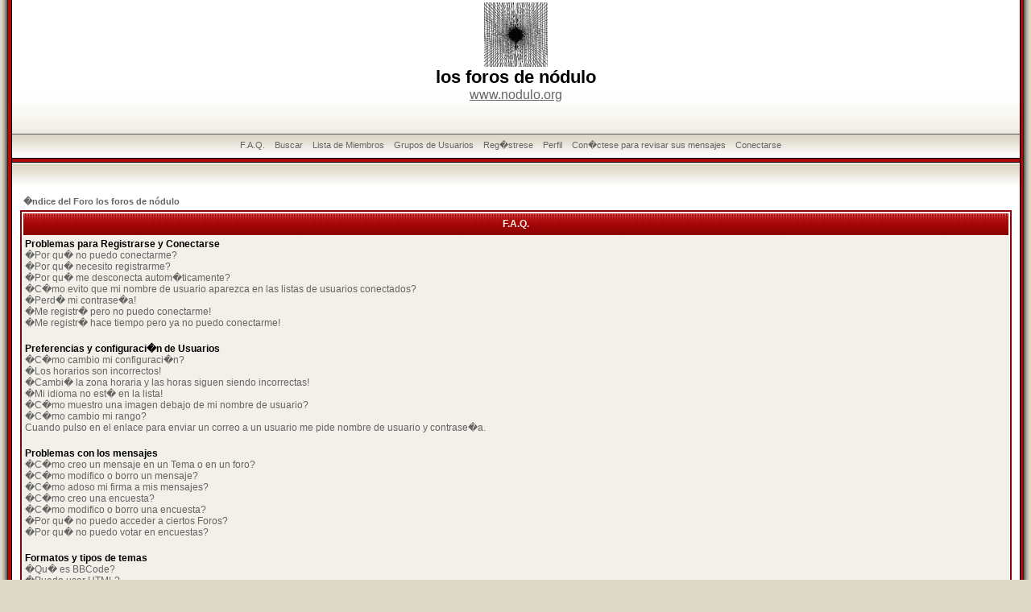

--- FILE ---
content_type: text/html; charset=UTF-8
request_url: https://nodulo.trujaman.org/faq.php?sid=5d1a6784434ec204f84113ea7d83e700
body_size: 11919
content:
<!DOCTYPE HTML PUBLIC "-//W3C//DTD HTML 4.01 Transitional//EN">
<html dir="ltr">
<head>
<meta http-equiv="Content-Type" content="text/html; charset=iso-8859-1">
<meta http-equiv="Content-Style-Type" content="text/css">

<title>los foros de nódulo :: F.A.Q.</title>
<!-- link rel="stylesheet" href="templates/RedSilver/RedSilver.css" type="text/css" -->
<style type="text/css">
<!--
/*
  The original RedSilver Theme for phpBB version 2+
  Created by subBlue design
  http://www.subBlue.com

  NOTE: These CSS definitions are stored within the main page body so that you can use the phpBB2
  theme administration centre. When you have finalised your style you could cut the final CSS code
  and place it in an external file, deleting this section to save bandwidth.
*/

/* General page style. The scroll bar colours only visible in IE5.5+ */
body {
	margin: 0;
	background-color: #DED8C8;
}

/* General font families for common tags */
font,th,td,p { font-family: Verdana, Arial, Helvetica, sans-serif }
a:link,a:active,a:visited { color : #646464; }
a:hover		{ text-decoration: underline; color : #DD6900; }
hr	{ height: 0px; border: solid #F2F0E9 0px; border-top-width: 1px;}

/* This is the border line & background colour round the entire page */
.bodyline	{ background-color: #FFFFFF; border: 1px #98AAB1 solid; }

/* This is the outline round the main forum tables */
.forumline	{ background-color: #FFFFFF; border: 2px #8B0202 solid; }

/* Main table cell colours and backgrounds */
td.row1	{ background-color: #F2F0E9; }
td.row2	{ background-color: #F2F0E9; }
td.row3	{ background-color: #F2F0E9; }

/*
  This is for the table cell above the Topics, Post & Last posts on the index.php page
  By default this is the fading out gradiated silver background.
  However, you could replace this with a bitmap specific for each forum
*/
td.rowpic {
		background-color: #FFFFFF;
		background-image: url(templates/RedSilver/images/cellpic2.jpg);
		background-repeat: repeat-y;
}

/* Header cells - the blue and silver gradient backgrounds */
th	{
	color: #F2F0E9; font-size: 11px; font-weight : bold;
	background-color: #646464; height: 25px;
	background-image: url(templates/RedSilver/images/cellpic3.gif);
}

td.cat,td.catHead,td.catSides,td.catLeft,td.catRight,td.catBottom {
			background-image: url(templates/RedSilver/images/cellpic1.gif);
			background-color:#F2F0E9; border: #FFFFFF; border-style: solid; height: 28px;
}

/*
  Setting additional nice inner borders for the main table cells.
  The names indicate which sides the border will be on.
  Don't worry if you don't understand this, just ignore it :-)
*/
td.cat,td.catHead,td.catBottom {
	height: 29px;
	border-width: 0px 0px 0px 0px;
}
th.thHead,th.thSides,th.thTop,th.thLeft,th.thRight,th.thBottom,th.thCornerL,th.thCornerR {
	font-weight: bold; border: #FFFFFF; border-style: solid; height: 28px;
}
td.row3Right,td.spaceRow {
	background-color: #F2F0E9; border: #FFFFFF; border-style: solid;
}

th.thHead,td.catHead { font-size: 12px; border-width: 1px 1px 0px 1px; }
th.thSides,td.catSides,td.spaceRow	 { border-width: 0px 1px 0px 1px; }
th.thRight,td.catRight,td.row3Right	 { border-width: 0px 1px 0px 0px; }
th.thLeft,td.catLeft	  { border-width: 0px 0px 0px 1px; }
th.thBottom,td.catBottom  { border-width: 0px 1px 1px 1px; }
th.thTop	 { border-width: 1px 0px 0px 0px; }
th.thCornerL { border-width: 1px 0px 0px 1px; }
th.thCornerR { border-width: 1px 1px 0px 0px; }

/* The largest text used in the index page title and toptic title etc. */
.maintitle	{
	font-weight: bold; font-size: 22px; font-family: "Trebuchet MS",Verdana, Arial, Helvetica, sans-serif;
	text-decoration: none; line-height : 120%; color : #000000;
	padding-top:100px;
}

/* General text */
.gen { font-size : 12px; }
.genmed { font-size : 11px; }
.gensmall { font-size : 10px; }
.gen,.genmed,.gensmall { color : #000000; }
a.gen,a.genmed,a.gensmall { color: #646464; text-decoration: none; }
a.gen:hover,a.genmed:hover,a.gensmall:hover	{ color: #DD6900; text-decoration: underline; }

/* The register, login, search etc links at the top of the page */
.mainmenu		{ font-size : 11px; color : #000000 }
a.mainmenu		{ text-decoration: none; color : #646464;  }
a.mainmenu:hover{ text-decoration: underline; color : #DD6900; }

/* Forum category titles */
.cattitle		{ font-weight: bold; font-size: 12px ; letter-spacing: 1px; color : #646464}
a.cattitle		{ text-decoration: none; color : #646464; }
a.cattitle:hover{ text-decoration: underline; }

/* Forum title: Text and link to the forums used in: index.php */
.forumlink		{ font-weight: bold; font-size: 12px; color : #646464; }
a.forumlink 	{ text-decoration: none; color : #646464; }
a.forumlink:hover{ text-decoration: underline; color : #DD6900; }

/* Used for the navigation text, (Page 1,2,3 etc) and the navigation bar when in a forum */
.nav			{ font-weight: bold; font-size: 11px; color : #000000;}
a.nav			{ text-decoration: none; color : #646464; }
a.nav:hover		{ text-decoration: underline; }

/* titles for the topics: could specify viewed link colour too */
.topictitle,h1,h2	{ font-weight: bold; font-size: 11px; color : #000000; }
a.topictitle:link   { text-decoration: none; color : #646464; }
a.topictitle:visited { text-decoration: none; color : #646464; }
a.topictitle:hover	{ text-decoration: underline; color : #DD6900; }

/* Name of poster in viewmsg.php and viewtopic.php and other places */
.name			{ font-size : 11px; color : #000000;}

/* Location, number of posts, post date etc */
.postdetails		{ font-size : 10px; color : #000000; }

/* The content of the posts (body of text) */
.postbody { font-size : 12px; line-height: 18px}
a.postlink:link	{ text-decoration: none; color : #646464 }
a.postlink:visited { text-decoration: none; color : #646464; }
a.postlink:hover { text-decoration: underline; color : #DD6900}

/* Quote & Code blocks */
.code {
	font-family: Courier, 'Courier New', sans-serif; font-size: 11px; color: #006600;
	background-color: #FAFAFA; border: #F2F0E9; border-style: solid;
	border-left-width: 1px; border-top-width: 1px; border-right-width: 1px; border-bottom-width: 1px
}

.quote {
	font-family: Verdana, Arial, Helvetica, sans-serif; font-size: 11px; color: #444444; line-height: 125%;
	background-color: #FAFAFA; border: #F2F0E9; border-style: solid;
	border-left-width: 1px; border-top-width: 1px; border-right-width: 1px; border-bottom-width: 1px
}

/* Copyright and bottom info */
.copyright		{ font-size: 10px; font-family: Verdana, Arial, Helvetica, sans-serif; color: #444444; letter-spacing: -1px;}
a.copyright		{ color: #444444; text-decoration: none;}
a.copyright:hover { color: #000000; text-decoration: underline;}

/* Form elements */
input,textarea, select {
	color : #000000;
	font: normal 11px Verdana, Arial, Helvetica, sans-serif;
	border-color : #000000;
}

/* The text input fields background colour */
input.post, textarea.post, select {
	background-color : #FFFFFF;
}

input { text-indent : 2px; }

/* The buttons used for bbCode styling in message post */
input.button {
	background-color : #F2F0E9;
	color : #000000;
	font-size: 11px; font-family: Verdana, Arial, Helvetica, sans-serif;
}

/* The main submit button option */
input.mainoption {
	background-color : #FAFAFA;
	font-weight : bold;
}

/* None-bold submit button */
input.liteoption {
	background-color : #FAFAFA;
	font-weight : normal;
}

/* This is the line in the posting page which shows the rollover
  help line. This is actually a text box, but if set to be the same
  colour as the background no one will know ;)
*/
.helpline { background-color: #F2F0E9; border-style: none; }

/* Import the fancy styles for IE only (NS4.x doesn't use the @import function) */
@import url("templates/RedSilver/formIE.css");
-->
</style>
</head>
<body bgcolor="#DED8C8" text="#000000" link="#646464" vlink="#646464">

<a name="top"></a>

<table cellspacing="0" cellpadding="0" border="0" width="100%" height="100%">
	<tr valign="top">
		<td width="15" background="templates/RedSilver/images/l.gif"></td>
		<td bgcolor="white">





	<table width="100%" height="100" background="templates/RedSilver/images/top.jpg"">
		<tr valign="top">
			<td><center><img src="http://nodulo.org/ec/img/nodulo80.png" alt="n�dulo materialista"/></center>
				<center><span class="maintitle">los foros de nódulo</span><span class="gen"></center>
			    <center><a href="http://www.nodulo.org">www.nodulo.org</a></center><br/><br/>
</td>
		</tr>
	</table>

	<table width="100%" height="34" cellspacing="0" cellpadding="0">
		<tr valign="top">
			<td>
				<div style="margin:0;float:left;width:100%;margin:0;height:34px;background: url(templates/RedSilver/images/menubkg.gif) repeat-x;">
					<div style="backgroun-color:white;margin:0;float:left;width:99%;height:34;text-align:center;">
						<div style="margin-top:4px;">
							<a href="faq.php?sid=741f6c333003c06c4fb66bfa768de582" class="mainmenu">F.A.Q.</a>&nbsp; &nbsp;<a href="search.php?sid=741f6c333003c06c4fb66bfa768de582" class="mainmenu">Buscar</a>&nbsp; &nbsp;<a href="memberlist.php?sid=741f6c333003c06c4fb66bfa768de582" class="mainmenu">Lista de Miembros</a>&nbsp; &nbsp;<a href="groupcp.php?sid=741f6c333003c06c4fb66bfa768de582" class="mainmenu">Grupos de Usuarios</a>&nbsp;
							&nbsp;<a href="http://nodulo.trujaman.org/registro.php" class="mainmenu">Reg�strese</a>&nbsp;
							&nbsp;<a href="profile.php?mode=editprofile&amp;sid=741f6c333003c06c4fb66bfa768de582" class="mainmenu">Perfil</a>&nbsp; &nbsp;<a href="privmsg.php?folder=inbox&amp;sid=741f6c333003c06c4fb66bfa768de582" class="mainmenu">Con�ctese para revisar sus mensajes</a>&nbsp; &nbsp;<a href="login.php?sid=741f6c333003c06c4fb66bfa768de582" class="mainmenu">Conectarse</a>
							</span>
						</div>
					</div>
				</div>
			</td>
		</tr>
	</table>

	<table width="100%" height="30" cellpadding="0" cellspacing="0" background="templates/RedSilver/images/gradient.gif" align="center"><tr valign="top"><td></td></tr></table>



<table width="100%" cellspacing="0" cellpadding="10" border="0" align="center">
	<tr>
		<td>


<table width="100%" cellspacing="2" cellpadding="2" border="0" align="center">
	<tr>
		<td align="left" class="nav"><a href="index.php?sid=741f6c333003c06c4fb66bfa768de582" class="nav">�ndice del Foro los foros de nódulo</a></td>
	</tr>
</table>

<table class="forumline" width="100%" cellspacing="1" cellpadding="3" border="0" align="center">
	<tr>
		<th class="thHead">F.A.Q.</th>
	</tr>
	<tr>
		<td class="row1">
			<span class="gen"><b>Problemas para Registrarse y Conectarse</b></span><br />
			<span class="gen"><a href="#0" class="postlink">�Por qu� no puedo conectarme?</a></span><br />
			<span class="gen"><a href="#1" class="postlink">�Por qu� necesito registrarme?</a></span><br />
			<span class="gen"><a href="#2" class="postlink">�Por qu� me desconecta autom�ticamente?</a></span><br />
			<span class="gen"><a href="#3" class="postlink">�C�mo evito que mi nombre de usuario aparezca en las listas de usuarios conectados?</a></span><br />
			<span class="gen"><a href="#4" class="postlink">�Perd� mi contrase�a!</a></span><br />
			<span class="gen"><a href="#5" class="postlink">�Me registr� pero no puedo conectarme!</a></span><br />
			<span class="gen"><a href="#6" class="postlink">�Me registr� hace tiempo pero ya no puedo conectarme!</a></span><br />
			<br />
			<span class="gen"><b>Preferencias y configuraci�n de Usuarios</b></span><br />
			<span class="gen"><a href="#7" class="postlink">�C�mo cambio mi configuraci�n?</a></span><br />
			<span class="gen"><a href="#8" class="postlink">�Los horarios son incorrectos!</a></span><br />
			<span class="gen"><a href="#9" class="postlink">�Cambi� la zona horaria y las horas siguen siendo incorrectas!</a></span><br />
			<span class="gen"><a href="#10" class="postlink">�Mi idioma no est� en la lista!</a></span><br />
			<span class="gen"><a href="#11" class="postlink">�C�mo muestro una imagen debajo de mi nombre de usuario?</a></span><br />
			<span class="gen"><a href="#12" class="postlink">�C�mo cambio mi rango?</a></span><br />
			<span class="gen"><a href="#13" class="postlink">Cuando pulso en el enlace para enviar un correo a un usuario me pide nombre de usuario y contrase�a.</a></span><br />
			<br />
			<span class="gen"><b>Problemas con los mensajes</b></span><br />
			<span class="gen"><a href="#14" class="postlink">�C�mo creo un mensaje en un Tema o en un foro?</a></span><br />
			<span class="gen"><a href="#15" class="postlink">�C�mo modifico o borro un mensaje?</a></span><br />
			<span class="gen"><a href="#16" class="postlink">�C�mo adoso mi firma a mis mensajes?</a></span><br />
			<span class="gen"><a href="#17" class="postlink">�C�mo creo una encuesta?</a></span><br />
			<span class="gen"><a href="#18" class="postlink">�C�mo modifico o borro una encuesta?</a></span><br />
			<span class="gen"><a href="#19" class="postlink">�Por qu� no puedo acceder a ciertos Foros?</a></span><br />
			<span class="gen"><a href="#20" class="postlink">�Por qu� no puedo votar en encuestas?</a></span><br />
			<br />
			<span class="gen"><b>Formatos y tipos de temas</b></span><br />
			<span class="gen"><a href="#21" class="postlink">�Qu� es BBCode?</a></span><br />
			<span class="gen"><a href="#22" class="postlink">�Puedo usar HTML?</a></span><br />
			<span class="gen"><a href="#23" class="postlink">�Qu� son los emoticonos o Smileys?</a></span><br />
			<span class="gen"><a href="#24" class="postlink">�Puedo colocar im�genes en los mensajes?</a></span><br />
			<span class="gen"><a href="#25" class="postlink">�Qu� son los Anuncios?</a></span><br />
			<span class="gen"><a href="#26" class="postlink">�Qu� son los Temas Permanentes?</a></span><br />
			<span class="gen"><a href="#27" class="postlink">�Qu� son los Temas Bloqueados?</a></span><br />
			<br />
			<span class="gen"><b>Niveles de Usuarios y Grupos</b></span><br />
			<span class="gen"><a href="#28" class="postlink">�Qu� son los Administradores?</a></span><br />
			<span class="gen"><a href="#29" class="postlink">�Qu� son los Moderadores?</a></span><br />
			<span class="gen"><a href="#30" class="postlink">�Qu� son Grupos de Usuarios?</a></span><br />
			<span class="gen"><a href="#31" class="postlink">�C�mo me uno a un Grupo de Usuarios?</a></span><br />
			<span class="gen"><a href="#32" class="postlink">�C�mo me convierto en el Moderador de un Grupo de Usuarios?</a></span><br />
			<br />
			<span class="gen"><b>Mensajer�a Privada</b></span><br />
			<span class="gen"><a href="#33" class="postlink">�No puedo enviar Mensajes Privados!</a></span><br />
			<span class="gen"><a href="#34" class="postlink">�Recibo constantemente mensajes privados no deseados!</a></span><br />
			<span class="gen"><a href="#35" class="postlink">�He recibido spam o correo abusivo de alguien de este foro!</a></span><br />
			<br />
			<span class="gen"><b>Con respecto a phpBB 2</b></span><br />
			<span class="gen"><a href="#36" class="postlink">�Qui�n hizo este sistema de foros?</a></span><br />
			<span class="gen"><a href="#37" class="postlink">�Por qu� no est� X caracter�stica disponible?</a></span><br />
			<span class="gen"><a href="#38" class="postlink">�A qui�n contacto con respecto a abusos y/o temas legales sobre este sistema de foros?</a></span><br />
			<br />
		</td>
	</tr>
	<tr>
		<td class="catBottom" height="28">&nbsp;</td>
	</tr>
</table>

<br clear="all" />

<table class="forumline" width="100%" cellspacing="1" cellpadding="3" border="0" align="center">
	<tr>
		<td class="catHead" height="28" align="center"><span class="cattitle">Problemas para Registrarse y Conectarse</span></td>
	</tr>
	<tr>
		<td class="row1" align="left" valign="top"><span class="postbody"><a name="0"></a><b>�Por qu� no puedo conectarme?</b></span><br /><span class="postbody">Se ha registrado? Debe registrarse para poder conectarse. �Ha sido Ud. inhibido del foro? (Se le mostrar� un mensaje si as� es.) De ser as�, debe contactar con el administrador para averiguar por qu�. Si se ha registrado y no ha sido inhibido y a�n as� no puede conectarse entonces vuelva a verificar su nombre de usuario y contrase�a. Generalmente �ste es el problema; si no, contacte con el administrador -- puede llegar a haber una configuraci�n incorrecta del foro.<br /><a class="postlink" href="#top">Volver arriba</a></span></td>
	</tr>
	<tr>
		<td class="spaceRow" height="1"><img src="templates/RedSilver/images/spacer.gif" alt="" width="1" height="1" /></td>
	</tr>
	<tr>
		<td class="row2" align="left" valign="top"><span class="postbody"><a name="1"></a><b>�Por qu� necesito registrarme?</b></span><br /><span class="postbody">No est� obligado a hacerlo -- depende de los administradores y moderadores si necesita registrarse para crear mensajes nuevos o no. Sin embargo estar registrado le da muchas ventajas que como usuario invitado no difrutar�a, como tener su gr�fico personalizado (avatar), Mensajer�a Privada, subscripci�n a grupos de usuarios, etc... S�lo le tomar� unos segundos y es muy recomendable hacerlo.<br /><a class="postlink" href="#top">Volver arriba</a></span></td>
	</tr>
	<tr>
		<td class="spaceRow" height="1"><img src="templates/RedSilver/images/spacer.gif" alt="" width="1" height="1" /></td>
	</tr>
	<tr>
		<td class="row1" align="left" valign="top"><span class="postbody"><a name="2"></a><b>�Por qu� me desconecta autom�ticamente?</b></span><br /><span class="postbody">Si no activa la opci�n <i>Conectarme autom�ticamente</i>, el foro s�lo lo mantendr� conectado por un determinado tiempo. Esto previene el uso de su cuenta por otras personas. Para mantenerse conectado, active la opci�n al momento de conectarse. No se recomienda hacer esto si Ud. accede desde un ordenador compartido, por ej. cyber-caf�, trabajo, universidad, etc.<br /><a class="postlink" href="#top">Volver arriba</a></span></td>
	</tr>
	<tr>
		<td class="spaceRow" height="1"><img src="templates/RedSilver/images/spacer.gif" alt="" width="1" height="1" /></td>
	</tr>
	<tr>
		<td class="row2" align="left" valign="top"><span class="postbody"><a name="3"></a><b>�C�mo evito que mi nombre de usuario aparezca en las listas de usuarios conectados?</b></span><br /><span class="postbody">En su perfil encontrar� una opci�n de <i>Ocultar mi estado de conexi�n</i>; si activa esta opci�n s�lo podr� ser visto por administradores y Ud. mismo. Se le contar� como usuario oculto.<br /><a class="postlink" href="#top">Volver arriba</a></span></td>
	</tr>
	<tr>
		<td class="spaceRow" height="1"><img src="templates/RedSilver/images/spacer.gif" alt="" width="1" height="1" /></td>
	</tr>
	<tr>
		<td class="row1" align="left" valign="top"><span class="postbody"><a name="4"></a><b>�Perd� mi contrase�a!</b></span><br /><span class="postbody">�No se altere! Si bien su contrase�a no se le puede enviar puede ser cambiada. Para esto vaya a Conectarse y pulse en <u>�He olvidado mi contrase�a!</u>. Siga las instrucciones y podr� volver a conectarse casi de inmediato.<br /><a class="postlink" href="#top">Volver arriba</a></span></td>
	</tr>
	<tr>
		<td class="spaceRow" height="1"><img src="templates/RedSilver/images/spacer.gif" alt="" width="1" height="1" /></td>
	</tr>
	<tr>
		<td class="row2" align="left" valign="top"><span class="postbody"><a name="5"></a><b>�Me registr� pero no puedo conectarme!</b></span><br /><span class="postbody">Primero verifique que est� ingresando el nombre de usuario y contrase�a correctos. Si est�n bien entonces verifique estas posibilidades: si est� habilitado el soporte para COPPA y Ud. puls� en <u>tengo menos de 13 a�os</u> mientras se registraba entonces deber� seguir las instrucciones que recibi�. Si este no es el caso, entonces su cuenta debe necesitar activaci�n. Revise su correo y vea las instrucciones de activaci�n, algunos foros dejan que sus usuarios activen sus cuentas y otros requieren la activaci�n por parte del administrador. Si no recibi� un correo, verifique que su correo sea correcto. Una de las razones por las que se pide activaci�n es para evitar que usuarios an�nimos abusen del foro. Si ninguna de estas descripciones concuerda con su problema, contacte con el administrador del foro.<br /><a class="postlink" href="#top">Volver arriba</a></span></td>
	</tr>
	<tr>
		<td class="spaceRow" height="1"><img src="templates/RedSilver/images/spacer.gif" alt="" width="1" height="1" /></td>
	</tr>
	<tr>
		<td class="row1" align="left" valign="top"><span class="postbody"><a name="6"></a><b>�Me registr� hace tiempo pero ya no puedo conectarme!</b></span><br /><span class="postbody">Lo m�s probable es que: haya ingresado un nombre de usuario o contrase�a incorrectos (verifique su correo, cuando se registr� se le envi� un mensaje con su nombre de usuario y contrase�a) o el administrador ha borrado su cuenta por alguna raz�n. Es normal que los foros, peri�dicamente, "limpien" sus bases de datos de usuarios, si Ud. pas� mucho tiempo sin escribir mensajes nuevos, puede que �ste sea el caso. Intente registr�ndose de nuevo.<br /><a class="postlink" href="#top">Volver arriba</a></span></td>
	</tr>
	<tr>
		<td class="spaceRow" height="1"><img src="templates/RedSilver/images/spacer.gif" alt="" width="1" height="1" /></td>
	</tr>
</table>

<br clear="all" />
<table class="forumline" width="100%" cellspacing="1" cellpadding="3" border="0" align="center">
	<tr>
		<td class="catHead" height="28" align="center"><span class="cattitle">Preferencias y configuraci�n de Usuarios</span></td>
	</tr>
	<tr>
		<td class="row1" align="left" valign="top"><span class="postbody"><a name="7"></a><b>�C�mo cambio mi configuraci�n?</b></span><br /><span class="postbody">Todos sus datos y configuraciones (si est� registrado) est�n archivados en nuestra base de datos. Para modificarlos pulse en el enlace de <u>Perfil</u>, generalmente se encuentra en la parte de arriba de cada p�gina.<br /><a class="postlink" href="#top">Volver arriba</a></span></td>
	</tr>
	<tr>
		<td class="spaceRow" height="1"><img src="templates/RedSilver/images/spacer.gif" alt="" width="1" height="1" /></td>
	</tr>
	<tr>
		<td class="row2" align="left" valign="top"><span class="postbody"><a name="8"></a><b>�Los horarios son incorrectos!</b></span><br /><span class="postbody">Las horas son, casi siempre, correctas, lo que puede estar sucediendo es que est� viendo las horas correspondientes a otra zona horaria. Si este es el caso, entre en su perfil y defina su zona horaria de acuerdo a su ubicaci�n (ej. Londres, Paris, New York, Sydney, etc.) Cambiar la zona horaria, como la mayor�a de las configuraciones, es s�lo para usuarios registrados. Cambiando esto las horas deber�an aparecer de acuerdo a su zona y tiempo. Si no se ha registrado, este es un buen momento para hacerlo.<br /><a class="postlink" href="#top">Volver arriba</a></span></td>
	</tr>
	<tr>
		<td class="spaceRow" height="1"><img src="templates/RedSilver/images/spacer.gif" alt="" width="1" height="1" /></td>
	</tr>
	<tr>
		<td class="row1" align="left" valign="top"><span class="postbody"><a name="9"></a><b>�Cambi� la zona horaria y las horas siguen siendo incorrectas!</b></span><br /><span class="postbody">Si est� seguro de que la zona horaria es correcta es posible que esto se deba a los horarios de verano implementados por algunos paises. El foro no est� preparado para trabajar con estos cambios.<br /><a class="postlink" href="#top">Volver arriba</a></span></td>
	</tr>
	<tr>
		<td class="spaceRow" height="1"><img src="templates/RedSilver/images/spacer.gif" alt="" width="1" height="1" /></td>
	</tr>
	<tr>
		<td class="row2" align="left" valign="top"><span class="postbody"><a name="10"></a><b>�Mi idioma no est� en la lista!</b></span><br /><span class="postbody">�sto se puede deber a que el administrador no ha instalado el paquete de su lenguaje para el foro o nadie ha creado una traducci�n a su idioma. De ser as�, si�ntase total libertad para hacer una traducci�n (miles de personas se lo agradecer�n), la informaci�n la encontr� en el sitio Web del Grupo phpBB (Pulse en el enlace que se encuentra al final de la p�gina)<br /><a class="postlink" href="#top">Volver arriba</a></span></td>
	</tr>
	<tr>
		<td class="spaceRow" height="1"><img src="templates/RedSilver/images/spacer.gif" alt="" width="1" height="1" /></td>
	</tr>
	<tr>
		<td class="row1" align="left" valign="top"><span class="postbody"><a name="11"></a><b>�C�mo muestro una imagen debajo de mi nombre de usuario?</b></span><br /><span class="postbody">Hay dos tipos de im�genes debajo de su nombre de usuario, la primera corresponde al Rango, que est� asociada con el n�mero de mensajes que ha ingresado en el foro (generalmente son estrellas o bloques), la segunda es el AVATAR, que es un gr�fico generalmente �nico y personal. El administrador decide si se pueden usar o no. Si es posible usarlos puede introducirlo en su perfil. En caso de que no exista esa opci�n, contacte con el administrador y pida que sea activada esa opci�n (seguramente sea un administrador bueno).<br /><a class="postlink" href="#top">Volver arriba</a></span></td>
	</tr>
	<tr>
		<td class="spaceRow" height="1"><img src="templates/RedSilver/images/spacer.gif" alt="" width="1" height="1" /></td>
	</tr>
	<tr>
		<td class="row2" align="left" valign="top"><span class="postbody"><a name="12"></a><b>�C�mo cambio mi rango?</b></span><br /><span class="postbody">Por lo general no puede cambiar su Rango ya que �ste es asociado directamente con el n�mero de mensajes ingresados o se utilizan para identificar a ciertos usuarios (administrador, moderador o Rangos especiales). Por favor, no abuse del foro creando mensajes innecesarios s�lo para incrementar su Rango, no hay ning�n beneficio adicional por tener Rangos.<br /><a class="postlink" href="#top">Volver arriba</a></span></td>
	</tr>
	<tr>
		<td class="spaceRow" height="1"><img src="templates/RedSilver/images/spacer.gif" alt="" width="1" height="1" /></td>
	</tr>
	<tr>
		<td class="row1" align="left" valign="top"><span class="postbody"><a name="13"></a><b>Cuando pulso en el enlace para enviar un correo a un usuario me pide nombre de usuario y contrase�a.</b></span><br /><span class="postbody">Disculpe, pero s�lo los usuarios registrados pueden enviar correos a trav�s del foro (si el administrador ha habilitado esta opci�n). Esto es para evitar SPAM o mensajes maliciosos de usuarios an�nimos.<br /><a class="postlink" href="#top">Volver arriba</a></span></td>
	</tr>
	<tr>
		<td class="spaceRow" height="1"><img src="templates/RedSilver/images/spacer.gif" alt="" width="1" height="1" /></td>
	</tr>
</table>

<br clear="all" />
<table class="forumline" width="100%" cellspacing="1" cellpadding="3" border="0" align="center">
	<tr>
		<td class="catHead" height="28" align="center"><span class="cattitle">Problemas con los mensajes</span></td>
	</tr>
	<tr>
		<td class="row1" align="left" valign="top"><span class="postbody"><a name="14"></a><b>�C�mo creo un mensaje en un Tema o en un foro?</b></span><br /><span class="postbody">F�cil -- pulse en el bot�n correspondiente cuando est� en un foro o en un tema. Puede que necesite registrarse para poder crear mensajes. Los permisos que tiene en cada lugar del foro est�n listados en la parte inferior de cada p�gina (<i> Puede crear mensajes. Puede hacer encuestas..</i>)<br /><a class="postlink" href="#top">Volver arriba</a></span></td>
	</tr>
	<tr>
		<td class="spaceRow" height="1"><img src="templates/RedSilver/images/spacer.gif" alt="" width="1" height="1" /></td>
	</tr>
	<tr>
		<td class="row2" align="left" valign="top"><span class="postbody"><a name="15"></a><b>�C�mo modifico o borro un mensaje?</b></span><br /><span class="postbody">A menos que sea administrador o moderador del foro, s�lo puede borrar o modificar los mensajes que haya ingresado Ud. mismo. Puede modificar un mensaje pulsando en <i>Editar</i>. Si alguien ya ha respondido a su mensaje, encontrar� un peque�o texto en el suyo diciendo que ha sido modificado y las veces que lo ha hecho. No aparece si fue un moderador o el administrador el que lo modific� (la mayoria de las veces se deja un mensaje aclaratorio).<br /><a class="postlink" href="#top">Volver arriba</a></span></td>
	</tr>
	<tr>
		<td class="spaceRow" height="1"><img src="templates/RedSilver/images/spacer.gif" alt="" width="1" height="1" /></td>
	</tr>
	<tr>
		<td class="row1" align="left" valign="top"><span class="postbody"><a name="16"></a><b>�C�mo adoso mi firma a mis mensajes?</b></span><br /><span class="postbody">Para adosar una firma en sus mensajes primero tiene que crear una firma personalizada. Esto se hace modificando su perfil. Una vez creada puede activar la opci�n <i>Agregar firma</i> cuando ingrese un mensaje. Tambi�n puede activar la opci�n para que siempre se agregue su firma a los mensajes (esta opci�n est� en su perfil) y puede evitar que se adose su firma a alg�n mensaje en particular al crearlo.<br /><a class="postlink" href="#top">Volver arriba</a></span></td>
	</tr>
	<tr>
		<td class="spaceRow" height="1"><img src="templates/RedSilver/images/spacer.gif" alt="" width="1" height="1" /></td>
	</tr>
	<tr>
		<td class="row2" align="left" valign="top"><span class="postbody"><a name="17"></a><b>�C�mo creo una encuesta?</b></span><br /><span class="postbody">Crear una encuesta es f�cil -- cuando inicia un nuevo tema (o modifica el primer mensaje de un tema) ver� la opci�n <i>Crear una encuesta</i> en la parte inferior del formulario de mensaje. Si no ve esta opci�n probablemente las encuestas est�n desactivadas o no tiene permisos para crearlas. Debe introducir un t�tulo para la encuesta y por lo menos 2 opciones de votaci�n -- para agregar una opci�n escriba una y pulse en <i>Agregar opci�n</i>. Tambi�n puede limitar la encuesta por tiempo (0 [cero] para que no tenga l�mite de tiempo). Tambi�n habr� un l�mite de opciones a agregar que es establecida por defecto por el administrador.<br /><a class="postlink" href="#top">Volver arriba</a></span></td>
	</tr>
	<tr>
		<td class="spaceRow" height="1"><img src="templates/RedSilver/images/spacer.gif" alt="" width="1" height="1" /></td>
	</tr>
	<tr>
		<td class="row1" align="left" valign="top"><span class="postbody"><a name="18"></a><b>�C�mo modifico o borro una encuesta?</b></span><br /><span class="postbody">Al igual que con los mensajes, s�lo puede modificar o borrar una encuesta generada por Ud. (o siendo administrador o moderador). Para modificar una encuesta, pulse en el primer mensaje de un tema, que siempre es el que tiene la encuesta asociada. Si no se han realizado votaciones, se pueden modificar las opciones o borrarlas. Sin embargo, si ya existen votos, s�lo los administradores y moderadores pueden modificar la encuesta. Esto es para prevenir la falsificaci�n de resultados de una encuesta por medio de la edici�n de la misma a mitad de camino.<br /><a class="postlink" href="#top">Volver arriba</a></span></td>
	</tr>
	<tr>
		<td class="spaceRow" height="1"><img src="templates/RedSilver/images/spacer.gif" alt="" width="1" height="1" /></td>
	</tr>
	<tr>
		<td class="row2" align="left" valign="top"><span class="postbody"><a name="19"></a><b>�Por qu� no puedo acceder a ciertos Foros?</b></span><br /><span class="postbody">Algunos foros est�n limitados a ciertos usuarios o grupos de usuarios. Para verlos, crear mensajes, modificar, etc. necesita ciertas autorizaciones que s�lo te puede dar un moderador o administrador del foro.<br /><a class="postlink" href="#top">Volver arriba</a></span></td>
	</tr>
	<tr>
		<td class="spaceRow" height="1"><img src="templates/RedSilver/images/spacer.gif" alt="" width="1" height="1" /></td>
	</tr>
	<tr>
		<td class="row1" align="left" valign="top"><span class="postbody"><a name="20"></a><b>�Por qu� no puedo votar en encuestas?</b></span><br /><span class="postbody">S�lo usuarios registrados pueden votar en las encuestas (para prevenir resultados falseados). Si se ha registrado pero no puede votar, es posible que no tenga autorizaci�n para votar en esa encuesta.<br /><a class="postlink" href="#top">Volver arriba</a></span></td>
	</tr>
	<tr>
		<td class="spaceRow" height="1"><img src="templates/RedSilver/images/spacer.gif" alt="" width="1" height="1" /></td>
	</tr>
</table>

<br clear="all" />
<table class="forumline" width="100%" cellspacing="1" cellpadding="3" border="0" align="center">
	<tr>
		<td class="catHead" height="28" align="center"><span class="cattitle">Formatos y tipos de temas</span></td>
	</tr>
	<tr>
		<td class="row1" align="left" valign="top"><span class="postbody"><a name="21"></a><b>�Qu� es BBCode?</b></span><br /><span class="postbody">BBCode es una implementaci�n especial del HTML. Depende del administrador si se puede usar o no en los mensajes. Tambi�n puede desactivarlo desde la casilla de verificaci�n en el formulario de ingreso de mensaje. BBCode es muy similar al HTML: las etiquetas (tags) se escriben entre corchetes [ y ] en lugar de entre signos mayor y menor &lt; and &gt; y ofrece un buen control sobre qu� y c�mo se muestran los mensajes. Para m�s informaci�n sobre BBCode vea la gu�a a la que puede acceder desde el formulario de ingreso de mensajes.<br /><a class="postlink" href="#top">Volver arriba</a></span></td>
	</tr>
	<tr>
		<td class="spaceRow" height="1"><img src="templates/RedSilver/images/spacer.gif" alt="" width="1" height="1" /></td>
	</tr>
	<tr>
		<td class="row2" align="left" valign="top"><span class="postbody"><a name="22"></a><b>�Puedo usar HTML?</b></span><br /><span class="postbody">Depende de si el administrador lo permite y de ser as�, qu� etiquetas est�n permitidas. Esto es una medida de seguridad para mantener la integridad del foro. De estar habilitado, Ud. puede deshabilitarlo cada vez que crea un mensaje.<br /><a class="postlink" href="#top">Volver arriba</a></span></td>
	</tr>
	<tr>
		<td class="spaceRow" height="1"><img src="templates/RedSilver/images/spacer.gif" alt="" width="1" height="1" /></td>
	</tr>
	<tr>
		<td class="row1" align="left" valign="top"><span class="postbody"><a name="23"></a><b>�Qu� son los emoticonos o Smileys?</b></span><br /><span class="postbody">Smileys, o emoticons, son peque�os gr�ficos que pueden ser usados para expresar emociones. Aparecen introduciendo un peque�o c�digo, por ejemplo:  :) significa feliz, :( significa triste. La lista completa de emoticonos (smileys) puede ser desplegada cuando se est� escribiendo un mensaje. Trate de no abusar de ellos, si un administrador considera que su mensaje se ha vuelto ilegible por este motivo, puede decidir borrarlo o privarlo del uso de los mismos.<br /><a class="postlink" href="#top">Volver arriba</a></span></td>
	</tr>
	<tr>
		<td class="spaceRow" height="1"><img src="templates/RedSilver/images/spacer.gif" alt="" width="1" height="1" /></td>
	</tr>
	<tr>
		<td class="row2" align="left" valign="top"><span class="postbody"><a name="24"></a><b>�Puedo colocar im�genes en los mensajes?</b></span><br /><span class="postbody">Las im�genes pueden ser adheridas en sus mensajes. Sin embargo, de momento no se cuenta con una herramienta que permita subir im�genes al foro. Por ende, Ud. debe hacer un enlace URL a una imagen que quiere que se muestre, por ej. http://www.unsitio.com/una_imagen.gif. No puede hacer enlaces a im�genes que se encuentren en su propio PC (a menos que su PC sea un servidor de WEB con acceso desde internet) ni tampoco a im�genes que se encuentren tras alg�n mecanismo de autentificaci�n (cuentas de Hotmail o Yahoo, sitios protegidos por contrase�a, etc.). Para mostrar una imagen use el BBCode [img] o la etiqueta HTML correspondiente (de estar permitido).<br /><a class="postlink" href="#top">Volver arriba</a></span></td>
	</tr>
	<tr>
		<td class="spaceRow" height="1"><img src="templates/RedSilver/images/spacer.gif" alt="" width="1" height="1" /></td>
	</tr>
	<tr>
		<td class="row1" align="left" valign="top"><span class="postbody"><a name="25"></a><b>�Qu� son los Anuncios?</b></span><br /><span class="postbody">Los Anuncios usualmente contienen informaci�n importante que los usuarios deber�an leer lo antes posible. Los Anuncios aparecen primero en las listas de temas del Foro donde fueron colocados. Si puede o no ingresar anuncios depender� de los permisos que Ud. posea, los cuales son impuestos por el administrador.<br /><a class="postlink" href="#top">Volver arriba</a></span></td>
	</tr>
	<tr>
		<td class="spaceRow" height="1"><img src="templates/RedSilver/images/spacer.gif" alt="" width="1" height="1" /></td>
	</tr>
	<tr>
		<td class="row2" align="left" valign="top"><span class="postbody"><a name="26"></a><b>�Qu� son los Temas Permanentes?</b></span><br /><span class="postbody">Los Temas Permanentes aparecen por debajo de los Anuncios en la vista del Foro y s�lo en la primera p�gina. Usualmente son de car�cter importante o son temas que deben permanecer siempre a la vista. Al igual que con los Anuncios, el administrador decide quien puede ingresar Temas Permanentes y quien no.<br /><a class="postlink" href="#top">Volver arriba</a></span></td>
	</tr>
	<tr>
		<td class="spaceRow" height="1"><img src="templates/RedSilver/images/spacer.gif" alt="" width="1" height="1" /></td>
	</tr>
	<tr>
		<td class="row1" align="left" valign="top"><span class="postbody"><a name="27"></a><b>�Qu� son los Temas Bloqueados?</b></span><br /><span class="postbody">Los Temas Bloqueados son puestos de esta manera por el administrador o moderador. No se puede crear mensajes ni respuestas ni votar en encuestas de un Tema Bloqueado. Las encuestas en un Tema Bloqueado son autom�ticamente finalizadas.<br /><a class="postlink" href="#top">Volver arriba</a></span></td>
	</tr>
	<tr>
		<td class="spaceRow" height="1"><img src="templates/RedSilver/images/spacer.gif" alt="" width="1" height="1" /></td>
	</tr>
</table>

<br clear="all" />
<table class="forumline" width="100%" cellspacing="1" cellpadding="3" border="0" align="center">
	<tr>
		<td class="catHead" height="28" align="center"><span class="cattitle">Niveles de Usuarios y Grupos</span></td>
	</tr>
	<tr>
		<td class="row1" align="left" valign="top"><span class="postbody"><a name="28"></a><b>�Qu� son los Administradores?</b></span><br /><span class="postbody">Los Administradores son gente asignada con el m�s alto nivel de control sobre el foro entero. Ellos pueden controlar la manera en que funciona el foro en todos sus aspectos, incluyendo permisos, inhibici�n de usuarios, creaci�n de grupos y/o moderadores, etc. Tambi�n, obviamente, tienen capacidad de moderar sobre cualquiera de los foros.<br /><a class="postlink" href="#top">Volver arriba</a></span></td>
	</tr>
	<tr>
		<td class="spaceRow" height="1"><img src="templates/RedSilver/images/spacer.gif" alt="" width="1" height="1" /></td>
	</tr>
	<tr>
		<td class="row2" align="left" valign="top"><span class="postbody"><a name="29"></a><b>�Qu� son los Moderadores?</b></span><br /><span class="postbody">Los Moderadores usuarios (o grupos de usuarios) cuyo trabajo es mantener el funcionamiento normal del foro d�a a d�a. Tienen el poder de modificar o borrar mensajes, bloquear o desbloquear, mover y separar temas en el foro donde son Moderadores. Por lo general los Moderadores est�n ah� para evitar que los usuarios publiquen mensajes que est�n <i>fuera de tema (off topic)</i> o que se abuse de material ofensivo en el foro. NOTA: <i>Off topic o Fuera de tema</i> significa desviarse del motivo o tema original de la conversaci�n, es algo muy subjetivo definir si sucede o no y por ende los Moderadores son seleccionados (por lo general) cuidadosamente. Ha de respetarse sus decisiones sobre esta cuesti�n.<br /><a class="postlink" href="#top">Volver arriba</a></span></td>
	</tr>
	<tr>
		<td class="spaceRow" height="1"><img src="templates/RedSilver/images/spacer.gif" alt="" width="1" height="1" /></td>
	</tr>
	<tr>
		<td class="row1" align="left" valign="top"><span class="postbody"><a name="30"></a><b>�Qu� son Grupos de Usuarios?</b></span><br /><span class="postbody">Los Grupos de Usuarios es una de las formas en las que el administrador del foro puede agrupar usuarios. Cada usuario puede pertenecer a varios grupos (esto es distinto en la mayor�a de los dem�s sistemas de foros) y cada grupo puede tener distintos permisos y accesos. Esto facilita la tarea del administrador a la hora de suministrar permisos sobre foros privados o para asignar moderadores.<br /><a class="postlink" href="#top">Volver arriba</a></span></td>
	</tr>
	<tr>
		<td class="spaceRow" height="1"><img src="templates/RedSilver/images/spacer.gif" alt="" width="1" height="1" /></td>
	</tr>
	<tr>
		<td class="row2" align="left" valign="top"><span class="postbody"><a name="31"></a><b>�C�mo me uno a un Grupo de Usuarios?</b></span><br /><span class="postbody">Para unirse a un Grupo de Usuarios, pulse en el enlace <i>Grupos de Usuarios</i> y podr� ver todos los Grupos. No todos son de <i>Acceso libre</i> -- algunos est�n cerrados y otros pueden tener usuarios ocultos. Si el Grupo est� abierto Ud. puede requerir ser unido al grupo pulsando en el bot�n apropiado. El moderador del grupo deber� aprobar su petici�n; pueden preguntarle porqu� quiere unirse al grupo. Por favor, no moleste a los moderadores de grupo si rechazan su petici�n -- tendr�n sus motivos.<br /><a class="postlink" href="#top">Volver arriba</a></span></td>
	</tr>
	<tr>
		<td class="spaceRow" height="1"><img src="templates/RedSilver/images/spacer.gif" alt="" width="1" height="1" /></td>
	</tr>
	<tr>
		<td class="row1" align="left" valign="top"><span class="postbody"><a name="32"></a><b>�C�mo me convierto en el Moderador de un Grupo de Usuarios?</b></span><br /><span class="postbody">Los Grupos de Usuarios son inicialmente creados por el administrador que tambi�n asigna los moderadores. Si est� interesado en crear un Grupo entonces deber�a hablar con el administrador, int�ntelo dej�ndole un Mensaje Privado.<br /><a class="postlink" href="#top">Volver arriba</a></span></td>
	</tr>
	<tr>
		<td class="spaceRow" height="1"><img src="templates/RedSilver/images/spacer.gif" alt="" width="1" height="1" /></td>
	</tr>
</table>

<br clear="all" />
<table class="forumline" width="100%" cellspacing="1" cellpadding="3" border="0" align="center">
	<tr>
		<td class="catHead" height="28" align="center"><span class="cattitle">Mensajer�a Privada</span></td>
	</tr>
	<tr>
		<td class="row1" align="left" valign="top"><span class="postbody"><a name="33"></a><b>�No puedo enviar Mensajes Privados!</b></span><br /><span class="postbody">Hay tres posibles razones: No est� registrado y/o no se ha conectado, el administrador deshabilit� el sistema de mensajes privados o el administrador ha deshabilitado la mensajer�a privada para Ud. Si �ste es el caso, trate de contactar con el administrador y preg�ntele el motivo.<br /><a class="postlink" href="#top">Volver arriba</a></span></td>
	</tr>
	<tr>
		<td class="spaceRow" height="1"><img src="templates/RedSilver/images/spacer.gif" alt="" width="1" height="1" /></td>
	</tr>
	<tr>
		<td class="row2" align="left" valign="top"><span class="postbody"><a name="34"></a><b>�Recibo constantemente mensajes privados no deseados!</b></span><br /><span class="postbody">En el futuro ser� agregada la caracter�stica de ignorar mensajes de una lista de usuarios. Por el momento, si est� recibiendo mensajes no deseados de uno o m�s usuarios, informe al administrador -- ellos tienen la autoridad para evitar que alguien env�e mensajes.<br /><a class="postlink" href="#top">Volver arriba</a></span></td>
	</tr>
	<tr>
		<td class="spaceRow" height="1"><img src="templates/RedSilver/images/spacer.gif" alt="" width="1" height="1" /></td>
	</tr>
	<tr>
		<td class="row1" align="left" valign="top"><span class="postbody"><a name="35"></a><b>�He recibido spam o correo abusivo de alguien de este foro!</b></span><br /><span class="postbody">Lamentamos oir eso. El sistema de correo de este foro incluye mecanismos para registrar usuarios que hagan esto. Deber�a contactar al administrador con una copia del correo que recibi� y es muy importante que incluya los encabezados del correo (headers). Entonces el administrador podr� tomar acciones.<br /><a class="postlink" href="#top">Volver arriba</a></span></td>
	</tr>
	<tr>
		<td class="spaceRow" height="1"><img src="templates/RedSilver/images/spacer.gif" alt="" width="1" height="1" /></td>
	</tr>
</table>

<br clear="all" />
<table class="forumline" width="100%" cellspacing="1" cellpadding="3" border="0" align="center">
	<tr>
		<td class="catHead" height="28" align="center"><span class="cattitle">Con respecto a phpBB 2</span></td>
	</tr>
	<tr>
		<td class="row1" align="left" valign="top"><span class="postbody"><a name="36"></a><b>�Qui�n hizo este sistema de foros?</b></span><br /><span class="postbody">Este software (en su versi�n sin modificar) esta producido y registrado por <a href="http://www.phpbb.com/" target="_blank">phpBB Group</a>. Es puesto a disponibilidad bajo Licencia P�blica General GNU (GNU/GPL) y puede ser libremente distribuido; vea el enlace para m�s detalles.<br /><a class="postlink" href="#top">Volver arriba</a></span></td>
	</tr>
	<tr>
		<td class="spaceRow" height="1"><img src="templates/RedSilver/images/spacer.gif" alt="" width="1" height="1" /></td>
	</tr>
	<tr>
		<td class="row2" align="left" valign="top"><span class="postbody"><a name="37"></a><b>�Por qu� no est� X caracter�stica disponible?</b></span><br /><span class="postbody">Este software fue escrito y licenciado por el Grupo phpBB. Si cree que alguna caracter�stica debe ser agregada entonces, por favor, visite el sitio Web phpbb.com y vea que tiene lo que decir el Grupo phpBB. Por favor no ingrese requerimientos de caracter�sticas en el foro de phpBB.com, ya que el Grupo usa sourceforge para manejar la programaci�n de nuevas caracter�sticas. Por favor, lea los foros y vea cual, se es que alguna, nuestra posici�n es con respecto a nuevas caracter�sticas y luego siga los procedimientos ah� descritos.<br /><a class="postlink" href="#top">Volver arriba</a></span></td>
	</tr>
	<tr>
		<td class="spaceRow" height="1"><img src="templates/RedSilver/images/spacer.gif" alt="" width="1" height="1" /></td>
	</tr>
	<tr>
		<td class="row1" align="left" valign="top"><span class="postbody"><a name="38"></a><b>�A qui�n contacto con respecto a abusos y/o temas legales sobre este sistema de foros?</b></span><br /><span class="postbody">Ud. deber�a contactarse con el administrador de este foro. Si no puede encontrarlo o no puede contactarse con el, deber�a primero tratar de contactar al moderador del foro y que el le indique a quien contactar. Si aun as� no obtiene respuesta deber�a tratar de contactar al due�o del dominio (efect�e una b�squeda whois) o, si este foro corre sobre un dominio gr�tis (yahoo, free.fr, f2s.com, etc.), el departamento o administraci�n de abusos de ese servicio. Por favor, tenga en cuenta que el Grupo phpBB carece de cualquier tipo de control y no puede ser de ninguna manera responsable sobre como, donde o por quien este sistema de foros es usado. No tiene ning�n sentido contactar al Grupo phpBB en relaci�n a asuntos legales (difamaci�n, responsabilidad, deformaci�n de comentarios, etc.) que no sean con respecto al sitio phpbb.com o la discreci�n misma del software phpBB. Si Ud. env�a correo al Grupo phpBB respecto del uso de terceras partes de este software est� dispuesto a recibir una respuesta cortante o directamente no recibir respuesta.<br /><a class="postlink" href="#top">Volver arriba</a></span></td>
	</tr>
	<tr>
		<td class="spaceRow" height="1"><img src="templates/RedSilver/images/spacer.gif" alt="" width="1" height="1" /></td>
	</tr>
</table>

<br clear="all" />

<table width="100%" cellspacing="2" border="0" align="center">
	<tr>
		<td align="right" valign="middle" nowrap="nowrap"><span class="gensmall">Todas las horas est�n en GMT + 1 Hora</span><br /><br />
<form method="get" name="jumpbox" action="viewforum.php?sid=741f6c333003c06c4fb66bfa768de582" onSubmit="if(document.jumpbox.f.value == -1){return false;}"><table cellspacing="0" cellpadding="0" border="0">
	<tr>
		<td nowrap="nowrap"><span class="gensmall">Saltar a:&nbsp;<select name="f" onchange="if(this.options[this.selectedIndex].value != -1){ forms['jumpbox'].submit() }"><option value="-1">Seleccione un foro</option><option value="-1">&nbsp;</option><option value="-1">Política</option><option value="-1">----------------</option><option value="15">Actualidad</option><option value="1">América</option><option value="2">España</option><option value="18">Las Izquierdas</option><option value="13">Teoría Política</option><option value="17">Economía</option><option value="-1">&nbsp;</option><option value="-1">Discusión</option><option value="-1">----------------</option><option value="3">Symploké</option><option value="16">Filosofía y Cine</option><option value="4">Filosofía y Locura</option><option value="5">Animalia</option><option value="6">Bioética</option><option value="-1">&nbsp;</option><option value="-1">Productos culturales</option><option value="-1">----------------</option><option value="7">Televisión</option><option value="8">Textos</option><option value="9">Religión</option><option value="10">Cine</option><option value="-1">&nbsp;</option><option value="-1">nódulo materialista</option><option value="-1">----------------</option><option value="12">El Catoblepas</option><option value="14">Los foros de nódulo</option></select><input type="hidden" name="sid" value="741f6c333003c06c4fb66bfa768de582" />&nbsp;<input type="submit" value="Ir" class="liteoption" /></span></td>
	</tr>
</table></form>

</td>
	</tr>
</table>


<div align="center"><span class="copyright"><br /><br />
<!--
	We request you retain the full copyright notice below including the link to www.phpbb.com.
	This not only gives respect to the large amount of time given freely by the developers
	but also helps build interest, traffic and use of phpBB 2.0. If you cannot (for good
	reason) retain the full copyright we request you at least leave in place the
	Powered by phpBB line, with phpBB linked to www.phpbb.com. If you refuse
	to include even this then support on our forums may be affected.

	The phpBB Group : 2002
// -->
<iframe align="middle" height="20" width="600" name="filnoth" src="http://www.filosofia.net/filnoth.htm" frameborder="0" scrolling="no"></iframe><br /><br />

<p>Canal <a href="http://nodulo.trujaman.org/rss.php" target="_blank">rss</a> servido por el <a href="http://www.trujaman.org" target="_phpbb" class="copyright">trujam�n</a> de la comunicaci�n electr�nica y digital &copy; 2003 - 2007 Trujam�n</p></div>
		</td>
	</tr>
</table>


</td>
<td width="14" background="templates/RedSilver/images/r.gif"></td>
</tr>
</table>

</body>
</html>

